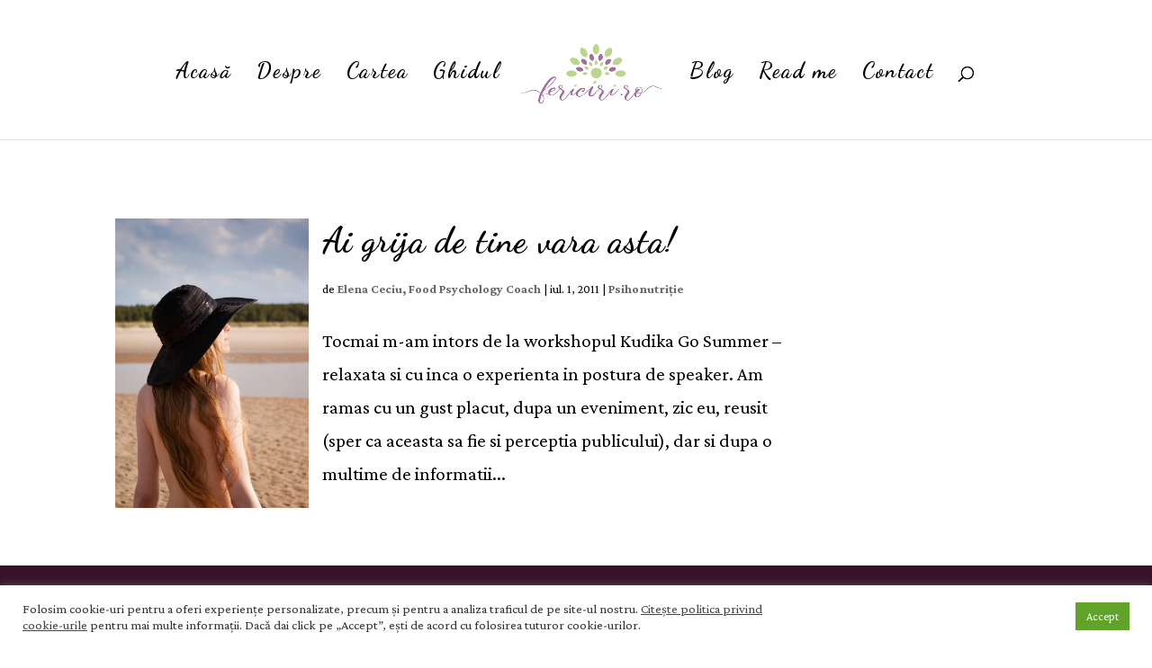

--- FILE ---
content_type: text/html; charset=utf-8
request_url: https://www.google.com/recaptcha/api2/aframe
body_size: 268
content:
<!DOCTYPE HTML><html><head><meta http-equiv="content-type" content="text/html; charset=UTF-8"></head><body><script nonce="79k6DAUU3dMKXtpjfkaAXg">/** Anti-fraud and anti-abuse applications only. See google.com/recaptcha */ try{var clients={'sodar':'https://pagead2.googlesyndication.com/pagead/sodar?'};window.addEventListener("message",function(a){try{if(a.source===window.parent){var b=JSON.parse(a.data);var c=clients[b['id']];if(c){var d=document.createElement('img');d.src=c+b['params']+'&rc='+(localStorage.getItem("rc::a")?sessionStorage.getItem("rc::b"):"");window.document.body.appendChild(d);sessionStorage.setItem("rc::e",parseInt(sessionStorage.getItem("rc::e")||0)+1);localStorage.setItem("rc::h",'1768881076614');}}}catch(b){}});window.parent.postMessage("_grecaptcha_ready", "*");}catch(b){}</script></body></html>